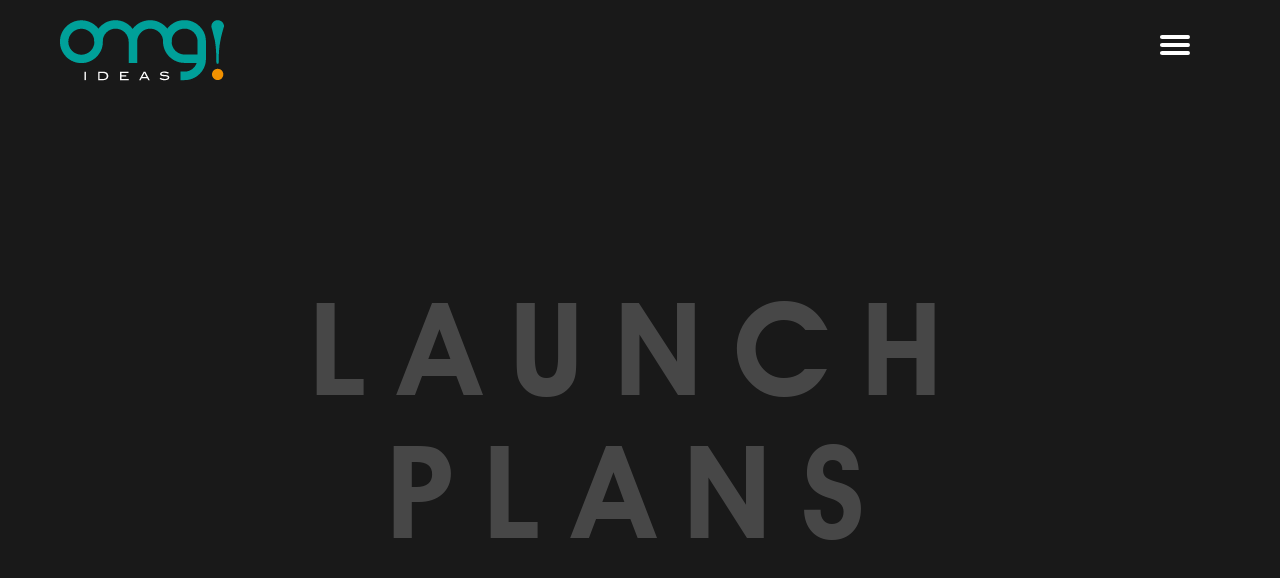

--- FILE ---
content_type: text/html; charset=UTF-8
request_url: https://omgideas.com/services/digital-research-consultancy/launch-plans/
body_size: 3898
content:
<!DOCTYPE html>
<!--[if lt IE 7]>      <html class="no-js lt-ie9 lt-ie8 lt-ie7" lang="en-US"> <![endif]-->
<!--[if IE 7]>         <html class="no-js lt-ie9 lt-ie8" lang="en-US"> <![endif]-->
<!--[if IE 8]>         <html class="no-js lt-ie9" lang="en-US"> <![endif]-->
<!--[if gt IE 8]><!--> <html class="no-js" lang="en-US"> <!--<![endif]-->
<head>
	<meta charset="UTF-8">
	<meta http-equiv="X-UA-Compatible" content="IE=edge,chrome=1">
	<meta name="viewport" content="width=device-width, initial-scale=1">
	<link rel="profile" href="http://gmpg.org/xfn/11">
	<link rel="pingback" href="https://omgideas.com/xmlrpc.php">
	<link rel="apple-touch-icon" href="apple-touch-icon.png">
	<script>(function(html){html.className = html.className.replace(/\bno-js\b/,'js')})(document.documentElement);</script>
<title>Launch Plans &#8211; OMG Ideas</title>
		<script type="text/javascript">
			window._wpemojiSettings = {"baseUrl":"https:\/\/s.w.org\/images\/core\/emoji\/72x72\/","ext":".png","source":{"concatemoji":"https:\/\/omgideas.com\/wp-includes\/js\/wp-emoji-release.min.js?ver=4.4.33"}};
			!function(e,n,t){var a;function i(e){var t=n.createElement("canvas"),a=t.getContext&&t.getContext("2d"),i=String.fromCharCode;return!(!a||!a.fillText)&&(a.textBaseline="top",a.font="600 32px Arial","flag"===e?(a.fillText(i(55356,56806,55356,56826),0,0),3e3<t.toDataURL().length):"diversity"===e?(a.fillText(i(55356,57221),0,0),t=a.getImageData(16,16,1,1).data,a.fillText(i(55356,57221,55356,57343),0,0),(t=a.getImageData(16,16,1,1).data)[0],t[1],t[2],t[3],!0):("simple"===e?a.fillText(i(55357,56835),0,0):a.fillText(i(55356,57135),0,0),0!==a.getImageData(16,16,1,1).data[0]))}function o(e){var t=n.createElement("script");t.src=e,t.type="text/javascript",n.getElementsByTagName("head")[0].appendChild(t)}t.supports={simple:i("simple"),flag:i("flag"),unicode8:i("unicode8"),diversity:i("diversity")},t.DOMReady=!1,t.readyCallback=function(){t.DOMReady=!0},t.supports.simple&&t.supports.flag&&t.supports.unicode8&&t.supports.diversity||(a=function(){t.readyCallback()},n.addEventListener?(n.addEventListener("DOMContentLoaded",a,!1),e.addEventListener("load",a,!1)):(e.attachEvent("onload",a),n.attachEvent("onreadystatechange",function(){"complete"===n.readyState&&t.readyCallback()})),(a=t.source||{}).concatemoji?o(a.concatemoji):a.wpemoji&&a.twemoji&&(o(a.twemoji),o(a.wpemoji)))}(window,document,window._wpemojiSettings);
		</script>
		<style type="text/css">
img.wp-smiley,
img.emoji {
	display: inline !important;
	border: none !important;
	box-shadow: none !important;
	height: 1em !important;
	width: 1em !important;
	margin: 0 .07em !important;
	vertical-align: -0.1em !important;
	background: none !important;
	padding: 0 !important;
}
</style>
<link rel='stylesheet' id='contact-form-7-css'  href='https://omgideas.com/wp-content/plugins/contact-form-7/includes/css/styles.css?ver=4.3.1' type='text/css' media='all' />
<link rel='stylesheet' id='omgideas-fonts-css'  href='//fonts.googleapis.com/css?family=Open+Sans%3A300%2C400%2C700&#038;subset=latin%2Clatin-ext' type='text/css' media='all' />
<link rel='stylesheet' id='bootstrap-css-css'  href='https://omgideas.com/wp-content/themes/omgideas/css/bootstrap.min.css?ver=4.4.33' type='text/css' media='all' />
<link rel='stylesheet' id='omgideas-style-css'  href='https://omgideas.com/wp-content/themes/omgideas/style.css?ver=4.4.33' type='text/css' media='all' />
<link rel='stylesheet' id='jetpack_css-css'  href='https://omgideas.com/wp-content/plugins/jetpack/css/jetpack.css?ver=3.9.10' type='text/css' media='all' />
<script type='text/javascript' src='https://omgideas.com/wp-includes/js/jquery/jquery.js?ver=1.11.3'></script>
<script type='text/javascript' src='https://omgideas.com/wp-includes/js/jquery/jquery-migrate.min.js?ver=1.2.1'></script>
<link rel='https://api.w.org/' href='https://omgideas.com/wp-json/' />
<link rel="EditURI" type="application/rsd+xml" title="RSD" href="https://omgideas.com/xmlrpc.php?rsd" />
<link rel="wlwmanifest" type="application/wlwmanifest+xml" href="https://omgideas.com/wp-includes/wlwmanifest.xml" /> 
<meta name="generator" content="WordPress 4.4.33" />
<link rel="canonical" href="https://omgideas.com/services/digital-research-consultancy/launch-plans/" />
<link rel='shortlink' href='https://wp.me/P7cnBU-51' />
<link rel="alternate" type="application/json+oembed" href="https://omgideas.com/wp-json/oembed/1.0/embed?url=https%3A%2F%2Fomgideas.com%2Fservices%2Fdigital-research-consultancy%2Flaunch-plans%2F" />
<link rel="alternate" type="text/xml+oembed" href="https://omgideas.com/wp-json/oembed/1.0/embed?url=https%3A%2F%2Fomgideas.com%2Fservices%2Fdigital-research-consultancy%2Flaunch-plans%2F&#038;format=xml" />

<link rel='dns-prefetch' href='//i0.wp.com'>
<link rel='dns-prefetch' href='//i1.wp.com'>
<link rel='dns-prefetch' href='//i2.wp.com'>
<style type='text/css'>img#wpstats{display:none}</style>
<!-- Jetpack Open Graph Tags -->
<meta property="og:type" content="article" />
<meta property="og:title" content="Launch Plans" />
<meta property="og:url" content="https://omgideas.com/services/digital-research-consultancy/launch-plans/" />
<meta property="og:description" content="Visit the post for more." />
<meta property="article:published_time" content="2016-02-20T18:41:37+00:00" />
<meta property="article:modified_time" content="2016-02-21T14:53:49+00:00" />
<meta property="og:site_name" content="OMG Ideas" />
<meta property="og:image" content="https://s0.wp.com/i/blank.jpg" />
<meta property="og:locale" content="en_US" />
<meta name="twitter:card" content="summary" />
<meta name="twitter:description" content="Visit the post for more." />
</head>
<body class="page page-id-311 page-child parent-pageid-39 page-template page-template-services-template page-template-services-template-php">
<!--[if lt IE 8]>
	<p class="browserupgrade">You are using an <strong>outdated</strong> browser. Please <a href="http://browsehappy.com/">upgrade your browser</a> to improve your experience.</p>
<![endif]-->
<div id="page" class="site">
	<header class="navbar navbar-default navbar-fixed-top" data-spy="affix" data-offset-top="200">
          <div class="container ">
                <div class="navbar-container row">
		  <div class="col-xs-6 col-sm-3">
			<a href="https://omgideas.com/" rel="home" class="navbar-brand">
				<img src="https://omgideas.com/wp-content/themes/omgideas/images/logo.svg" title="OMG Ideas" alt="OMG Ideas" />
			</a>
		  </div>
                  <div class="col-xs-6 col-sm-9 navbar-header">
			<button type="button" class="navbar-toggle collapsed mobile" data-toggle="collapse" data-target="#navbar" aria-expanded="false" aria-controls="navbar">
				<span class="sr-only">Toggle navigation</span>
				<span class="icon-bar top-bar"></span>
				<span class="icon-bar middle-bar"></span>
				<span class="icon-bar bottom-bar"></span>
			</button>
			<div id="navbar" class="navbar-collapse collapse">
				<ul id="menu-main-menu" class="nav navbar-nav navbar-right"><li id="menu-item-27" class="menu-item menu-item-type-post_type menu-item-object-page menu-item-27"><a href="https://omgideas.com/">Home</a></li>
<li id="menu-item-28" class="menu-item menu-item-type-post_type menu-item-object-page menu-item-28"><a href="https://omgideas.com/about/">Who We Are</a></li>
<li id="menu-item-32" class="menu-item menu-item-type-post_type menu-item-object-page current-page-ancestor menu-item-has-children menu-item-32"><a href="https://omgideas.com/services/">What we do</a>
<ul class="sub-menu">
	<li id="menu-item-44" class="menu-item menu-item-type-post_type menu-item-object-page current-page-ancestor menu-item-44"><a href="https://omgideas.com/services/digital-research-consultancy/">Research &#038; Consultancy</a></li>
	<li id="menu-item-46" class="menu-item menu-item-type-post_type menu-item-object-page menu-item-46"><a href="https://omgideas.com/services/digital-marketing/">Digital Marketing</a></li>
	<li id="menu-item-47" class="menu-item menu-item-type-post_type menu-item-object-page menu-item-47"><a href="https://omgideas.com/services/creative-design/">Creative Design</a></li>
	<li id="menu-item-43" class="menu-item menu-item-type-post_type menu-item-object-page menu-item-43"><a href="https://omgideas.com/services/production/">Production</a></li>
	<li id="menu-item-45" class="menu-item menu-item-type-post_type menu-item-object-page menu-item-45"><a href="https://omgideas.com/services/events/">Events</a></li>
	<li id="menu-item-764" class="menu-item menu-item-type-post_type menu-item-object-page menu-item-764"><a href="https://omgideas.com/services/digital-marketing-2/">INFLUENCER MARKETING</a></li>
</ul>
</li>
<li id="menu-item-31" class="menu-item menu-item-type-post_type menu-item-object-page menu-item-31"><a href="https://omgideas.com/portfolio/">Portfolio</a></li>
<li id="menu-item-29" class="menu-item menu-item-type-post_type menu-item-object-page menu-item-29"><a href="https://omgideas.com/contact-us/">Reach us</a></li>
</ul>			</div>
		  </div>
		  <div class="clearfix"></div>
                </div>
          </div>
	</header>
	<div id="content" class="site-content">
	<div id="primary" class="content-area">
		<div class="header-banner">
						<h1 class="entry-title"><span>Launch Plans</span></h1>		</div>
		<div class="container">
		<div class="col-xs-12 content-block">
		<div id="post-311" class="post-311 page type-page status-publish hentry">
</div><!-- #post-## -->		</div>
		</div>
                	</div><!-- .content-area -->
	</div><!-- .site-content -->
	<footer id="colophon" class="site-footer" role="contentinfo">
	    <div class="container">
		<div class="section-title">Got a question?</div>
		<div class="footer-contact-form">
		    <div role="form" class="wpcf7" id="wpcf7-f94-o1" lang="en-US" dir="ltr">
<div class="screen-reader-response"></div>
<form action="/services/digital-research-consultancy/launch-plans/#wpcf7-f94-o1" method="post" class="wpcf7-form" novalidate="novalidate">
<div style="display: none;">
<input type="hidden" name="_wpcf7" value="94" />
<input type="hidden" name="_wpcf7_version" value="4.3.1" />
<input type="hidden" name="_wpcf7_locale" value="en_US" />
<input type="hidden" name="_wpcf7_unit_tag" value="wpcf7-f94-o1" />
<input type="hidden" name="_wpnonce" value="687e40b768" />
</div>
<div class="col-xs-12 col-sm-6">
<div class="form-group">
<span class="wpcf7-form-control-wrap your-name"><input type="text" name="your-name" value="" size="40" class="wpcf7-form-control wpcf7-text wpcf7-validates-as-required form-control" aria-required="true" aria-invalid="false" placeholder="Full Name" /></span>
</div>
</div>
<div class="col-xs-12 col-sm-6">
<div class="form-group">
<span class="wpcf7-form-control-wrap your-subject"><input type="text" name="your-subject" value="" size="40" class="wpcf7-form-control wpcf7-text form-control" aria-invalid="false" placeholder="Subject" /></span>
</div>
</div>
<div class="clearfix"></div>
<div class="col-xs-12 col-sm-6">
<div class="form-group">
<span class="wpcf7-form-control-wrap phone"><input type="tel" name="phone" value="" size="40" class="wpcf7-form-control wpcf7-text wpcf7-tel wpcf7-validates-as-tel form-control" aria-invalid="false" placeholder="Phone" /></span>
</div>
</div>
<div class="col-xs-12 col-sm-6">
<div class="form-group">
<span class="wpcf7-form-control-wrap your-email"><input type="email" name="your-email" value="" size="40" class="wpcf7-form-control wpcf7-text wpcf7-email wpcf7-validates-as-required wpcf7-validates-as-email form-control" aria-required="true" aria-invalid="false" placeholder="Email" /></span>
</div>
</div>
<div class="clearfix"></div>
<div class="col-xs-12">
<div class="form-group">
<span class="wpcf7-form-control-wrap your-message"><textarea name="your-message" cols="40" rows="10" class="wpcf7-form-control wpcf7-textarea form-control" aria-invalid="false" placeholder="Message"></textarea></span>
</div>
</div>
<div class="clearfix"></div>
<div class="btn-wrapper text-center"><input type="submit" value="Send" class="wpcf7-form-control wpcf7-submit btn-contact" /></div>
<div class="clearfix"></div>
<div class="wpcf7-response-output wpcf7-display-none"></div></form></div>		</div>
		<div class="copyright-text">&copy; OMG Ideas 2026. All rights reserved.</div>
	    </div>
	</footer><!-- .site-footer -->
</div><!-- .site -->
	<div style="display:none">
	</div>
<script type='text/javascript' src='https://omgideas.com/wp-content/plugins/jetpack/modules/photon/photon.js?ver=20130122'></script>
<script type='text/javascript' src='https://omgideas.com/wp-content/plugins/contact-form-7/includes/js/jquery.form.min.js?ver=3.51.0-2014.06.20'></script>
<script type='text/javascript'>
/* <![CDATA[ */
var _wpcf7 = {"loaderUrl":"https:\/\/omgideas.com\/wp-content\/plugins\/contact-form-7\/images\/ajax-loader.gif","recaptchaEmpty":"Please verify that you are not a robot.","sending":"Sending ..."};
/* ]]> */
</script>
<script type='text/javascript' src='https://omgideas.com/wp-content/plugins/contact-form-7/includes/js/scripts.js?ver=4.3.1'></script>
<script type='text/javascript' src='https://s0.wp.com/wp-content/js/devicepx-jetpack.js?ver=202606'></script>
<script type='text/javascript' src='https://secure.gravatar.com/js/gprofiles.js?ver=2026Febaa'></script>
<script type='text/javascript'>
/* <![CDATA[ */
var WPGroHo = {"my_hash":""};
/* ]]> */
</script>
<script type='text/javascript' src='https://omgideas.com/wp-content/plugins/jetpack/modules/wpgroho.js?ver=4.4.33'></script>
<script type='text/javascript' src='https://omgideas.com/wp-content/themes/omgideas/js/vendor/modernizr-2.8.3-respond-1.4.2.min.js?ver=20150330'></script>
<script type='text/javascript' src='https://omgideas.com/wp-content/themes/omgideas/js/vendor/bootstrap.min.js?ver=20150330'></script>
<script type='text/javascript' src='https://omgideas.com/wp-content/themes/omgideas/js/skip-link-focus-fix.js?ver=20151010'></script>
<script type='text/javascript' src='https://omgideas.com/wp-content/themes/omgideas/js/functions.js?ver=20150330'></script>
<script type='text/javascript' src='https://omgideas.com/wp-content/themes/omgideas/js/vendor/ScrollMagic.min.js?ver=20151010'></script>
<script type='text/javascript' src='https://omgideas.com/wp-includes/js/wp-embed.min.js?ver=4.4.33'></script>
<script type='text/javascript' src='https://stats.wp.com/e-202606.js' async defer></script>
<script type='text/javascript'>
	_stq = window._stq || [];
	_stq.push([ 'view', {v:'ext',j:'1:3.9.10',blog:'106385050',post:'311',tz:'0',srv:'omgideas.com'} ]);
	_stq.push([ 'clickTrackerInit', '106385050', '311' ]);
</script>
</body>
<script>'undefined'=== typeof _trfq || (window._trfq = []);'undefined'=== typeof _trfd && (window._trfd=[]),_trfd.push({'tccl.baseHost':'secureserver.net'},{'ap':'cpsh-oh'},{'server':'sxb1plzcpnl489538'},{'dcenter':'sxb1'},{'cp_id':'1801888'},{'cp_cache':''},{'cp_cl':'8'}) // Monitoring performance to make your website faster. If you want to opt-out, please contact web hosting support.</script><script src='https://img1.wsimg.com/traffic-assets/js/tccl.min.js'></script></html>


--- FILE ---
content_type: text/css
request_url: https://omgideas.com/wp-content/themes/omgideas/style.css?ver=4.4.33
body_size: 7367
content:
/*
Theme Name: OMG Ideas
Theme URI: http://omgideas.com
Author: OMG Ideas
Author URI: http://www.omgideas.com/
Description: Website Redesign 2016.
Version: 1.0
License: GNU General Public License v2 or later
License URI: http://www.gnu.org/licenses/gpl-2.0.html
Tags: svg, animation, interactive
*/
* {
    margin: 0;
    padding: 0;
}


@font-face {
    font-family: 'avant_normal';
    src: url('fonts/avantgarde-bk-bt-normal-webfont.eot');
    src: url('fonts/avantgarde-bk-bt-normal-webfont.eot?#iefix') format('embedded-opentype'),
         url('fonts/avantgarde-bk-bt-normal-webfont.woff2') format('woff2'),
         url('fonts/avantgarde-bk-bt-normal-webfont.woff') format('woff'),
         url('fonts/avantgarde-bk-bt-normal-webfont.ttf') format('truetype'),
         url('fonts/avantgarde-bk-bt-normal-webfont.svg#avantgarde_bk_btbook') format('svg');
    font-weight: normal;
    font-style: normal;

}




@font-face {
    font-family: 'avant_bold';
    src: url('fonts/avantgarde-bk-bt-bold-webfont.eot');
    src: url('fonts/avantgarde-bk-bt-bold-webfont.eot?#iefix') format('embedded-opentype'),
         url('fonts/avantgarde-bk-bt-bold-webfont.woff2') format('woff2'),
         url('fonts/avantgarde-bk-bt-bold-webfont.woff') format('woff'),
         url('fonts/avantgarde-bk-bt-bold-webfont.ttf') format('truetype'),
         url('fonts/avantgarde-bk-bt-bold-webfont.svg#avantgarde_bk_btdemi') format('svg');
    font-weight: normal;
    font-style: normal;

}


html {
    height: 100%;
}
body {
    margin: 0px;
    font-family: "avant_normal", sans-serif;
    color: #3c414c;
    -webkit-font-smoothing: antialiased;
    -moz-font-smoothing: antialiased;
    -ms-font-smoothing: antialiased;
    font-weight: normal;
    background-color: #FFF;
    overflow-x: hidden;
    height: 100%;
}
h1, h2, h3, h4, h5, h6 {
    font-weight: normal;
    font-weight: 300;
}
a {
    color: #363636;
    text-decoration: none;
    cursor: pointer;
    outline: 0;
}
a:hover {
    text-decoration: none;
}
p {
    font-weight: 300;
    color: #3c414c;
}
p a {
    text-decoration: underline;
}
ul {
    padding-left: 0px;
}
ul li {
    line-height: 26px;
}
a:hover {
    color: #000;
}
hr{margin-top: 20px; margin-bottom: 20px; border: 0; border-top: 1px solid #eee;}
img {
    border: none 0px;
    max-width: 100%;
}
input:focus,textarea:focus {
  outline-color: transparent;
  outline-style: none;
}
select:focus{outline: none;}
.logo, .logo-middle {
    width: 200px;
    display: block;
    transition: all .6s ease;
    -moz-transition: all .6s ease;
    -webkit-transition: all .6s ease;
    -ms-transition: all .6s ease;
}



.web{display: block;}
.mobile{display: none;}
.margin_bottom_60{ margin-bottom: 60px;}
.margin_bottom_30{ margin-bottom: 30px;}



.navbar-right { margin-top: 5px; transition: all .6s ease; -moz-transition: all .6s ease; -webkit-transition: all .6s ease; -ms-transition: all .6s ease; }
.admin-user .affix-top { top: 53px; }

.navbar-default {border: none; z-index: 101; background: transparent; border-radius: 0; -webkit-border-radius: 0; -moz-border-radius: 0; -ms-border-radius: 0; margin-bottom: 0; padding-top: 10px; transition: all .3s ease; -webkit-transition: all .3s ease; -moz-transition: all .3s ease; }
.homeHeader {background: none !important;}
.navbar-default.affix { width: 100%; background: rgba(0,0,0,.6); padding-top: 0;}
.navbar-default .navbar-nav>li>a {color: #fff; font-size: 16px; font-weight: 400;}
.navbar-default .navbar-nav>li>ul {display: none;}
#nav-toggle { cursor: pointer; padding: 10px 35px 16px 0px; position: absolute; right: 15px; top: 5px; display: none; }
#nav-toggle span, #nav-toggle span:before, #nav-toggle span:after { cursor: pointer; border-radius: 1px; -ms-border-radius: 1px; -moz-border-radius: 1px; -webkit-border-radius: 1px; height: 5px; width: 35px; background: #1f487c; position: absolute; display: block; content: ''; }
#nav-toggle span:before { top: -10px; }
#nav-toggle span:after { bottom: -10px; }
#nav-toggle span, #nav-toggle span:before, #nav-toggle span:after { transition: all .3s ease; -webkit-transition: all .3s ease; -moz-transition: all .3s ease; -ms-transition: all .3s ease; }
#nav-toggle.active span { background-color: transparent; }
#nav-toggle.active span:before, #nav-toggle.active span:after { top: 0; }
#nav-toggle.active span:before { transform: rotate(45deg); -webkit-transform: rotate(45deg); -moz-transform: rotate(45deg); -ms-transform: rotate(45deg); }
#nav-toggle.active span:after { transform: rotate(-45deg); -webkit-transform: rotate(-45deg); -moz-transform: rotate(-45deg); -ms-transform: rotate(-45deg);  }

.navbar-default .navbar-toggle {border: none; padding: 25px 20px 0 0; margin: 0; display: block; z-index: 1;}
.navbar-default .navbar-toggle .icon-bar, .navbar-default .navbar-toggle:hover .icon-bar, .navbar-default .navbar-toggle:focus .icon-bar {width: 30px; height: 4px; border-radius: 2px; -webkit-border-radius: 2px; -moz-border-radius: 2px; -ms-border-radius: 2px; background-color: #fff; transition: all 0.2s;}
.navbar-default .navbar-toggle:hover, .navbar-default .navbar-toggle:focus {background: none;}
.page-id-6 .navbar-default .navbar-toggle .icon-bar {background: #00A099;}
.navbar-toggle .top-bar { transform: rotate(45deg); -webkit-transform: rotate(45deg); -moz-transform: rotate(45deg); -ms-transform: rotate(45deg); transform-origin: 10% 10%; -moz-transform-origin: 10% 10%; -ms-transform-origin: 10% 10%; -webkit-transform-origin: 10% 10%; }
.navbar-toggle .middle-bar { opacity: 0; }
.navbar-toggle .bottom-bar { transform: rotate(-45deg); -moz-transform: rotate(-45deg); -webkit-transform: rotate(-45deg); -ms-transform: rotate(-45deg); transform-origin: 10% 90%; -webkit-transform-origin: 10% 90%; -ms-transform-origin: 10% 90%; -webkit-transform-origin: 10% 90%; -moz-transform-origin: 10% 90%; }
.navbar-toggle.collapsed .top-bar, .navbar-toggle.collapsed .bottom-bar { transform: rotate(0); -webkit-transform: rotate(0); -moz-transform: rotate(0); -ms-transform: rotate(0); }
.navbar-toggle.collapsed .middle-bar { opacity: 1; }


.navbar-default .navbar-collapse {border-top: none; position: fixed; top: 0; right: -30%; display: block; width: 30%; height: 100% !important; min-height: calc(100vh); /*max-height: 100%;*/ margin: 0; background-color: rgba(233,51,124,.9); transition: right 0.35s ease; -webkit-transition: right 0.35s ease; -moz-transition: right 0.35s ease; -ms-transition: right 0.35s ease; padding: 0;}
.navbar-default .navbar-collapse .navbar-right {margin-top: 15px;}
.navbar-default .navbar-collapse .navbar-right li {text-align: center;}
.navbar-default .navbar-nav>li>a:focus, .navbar-default .navbar-nav>li.current_page_item>a {background: #fff; color: #333; font-family: 'avant_bold';}
.navbar-default .navbar-nav>li>a:hover {opacity: 0.6; background: #fff; color: #333;}
.navbar-nav { float: none !important; margin: 0; height: calc(100vh); padding-top: 80px; }
.navbar-nav .open .dropdown-menu { position: static; float: none; background-color: transparent; border: 0; box-shadow: none; }
.navbar-nav>li { float: none; }
.navbar-collapse.collapsing { transition: right 0.35s ease; -ms-transition: right 0.35s ease; -moz-transition: right 0.35s ease; -webkit-transition: right 0.35s ease; }
.navbar-collapse.in { right: 0; }

.navbar-brand { display: block; height: 90px; padding: 0; }
.navbar-brand img {height: 80px; padding: 5px 0;  -webkit-transition: all .4s ease-in; -moz-transition: all .4s ease-in; -ms-transition: all .4s ease-in; -o-transition: all .4s ease-in; transition: all .4s ease-in; }
/*body header.affix {background: rgba(34,34,34,0.6);}*/
.home header.affix {background: none;}
header.affix .navbar-brand {height: 70px;}
header.affix .navbar-brand img {height: 70px;}
header.affix.navbar-default .navbar-collapse .navbar-right {margin-top: 7px;}

/* Home Page */
body.home {color: #fff; background: #333; font-size: 16px; font-weight: 300;}
#exclamation, #exclamation2, #exclamation3 {width: 12px; height: 50px; z-index: 1111; position: absolute; background: url(images/exclamation.svg) no-repeat 100%; }
#exclamation2 {opacity: .3;}
#exclamation3 {opacity: .1;}
body.hide-overflow {overflow: hidden;}
body.home.loaded {overflow-y: auto;}
.panning-bg {width: 100%; height: 100%; position: fixed; top: 0; left: 0; overflow: hidden; z-index: 1; background: url(images/bg-texture.jpg) repeat-x center; background-size: auto 100%;}
.panning-bg .img-container {position: relative; height: 100%; width: auto; left: 0; -webkit-transition: left 1s ease-out; -moz-transition: left 1s ease-out; -ms-transition: left 1s ease-out; transition: left 1s ease-out;}
.panning-bg .img-container img {height: 100%; opacity: 0.5; max-width: none;}
.panning-bg .img-container::before {width: 100%; height: 100%; position: absolute; background: #0d3d4a; content: ""; opacity: .8;
    -webkit-transition: background-color 1s ease-in;
    -moz-transition: background-color 1s ease-in;
    -o-transition: background-color 1s ease-in;
    transition: background-color 1s ease-in;}
body.blue-bg .panning-bg .img-container::before{background: #00A099;}
body.orange-bg .panning-bg .img-container::before{background: #F29100; }
body.magenta .panning-bg .img-container::before{background: #e62273;}
.panning-bg-trigger {position: absolute; width: 100%; height: 1px; top: calc(100vh);}
.home .logo {overflow: hidden; position: absolute; top: 200px; left: 450px; width: 260px; }
.home .logo svg#logo {opacity: 0; max-width: 100%;}
.home.loaded .logo {top: 0; left: 15px; width: 170px;}
.logo svg path { -webkit-transition: fill .2s ease-in; -moz-transition: fill .2s ease-in; -ms-transition: fill .2s ease-in; transition: fill .2s ease-in; }
body.blue-bg .logo svg path#omg, body.blue-bg .logo svg path#ex, body.orange-bg .logo svg path#omg, body.orange-bg .logo svg path#ex, body.magenta .logo svg path#omg, body.magenta .logo svg path#ex  {fill: #fff !important;}
body.orange-bg .logo svg path#cir {fill: #fff !important;}

.story_container {position: absolute; top: calc(100vh - 100px); height: 3350px; width: 100%; z-index: 2;}
.storyboard {width: 1200px; height: 3350px; position: absolute; left: calc(50% - 600px); top: 0px; opacity: 0;}
.story-started .storyboard {opacity: 1;}
.storyboard svg path {stroke: #fff; -webkit-transition: stroke 1s ease-in; -moz-transition: stroke 1s ease-in; -ms-transition: stroke 1s ease-in; transition: stroke 1s ease-in;}
body.orange-bg .storyboard svg path {stroke: #E9337C;}
.storyboard svg path#p2-arrow, .storyboard svg path#p3-arrow, .storyboard svg path#p4-arrow, .storyboard svg path#p5-arrow, .storyboard svg path#p6-arrow, .storyboard svg path#p7-arrow {stroke: #fff !important;}
body.magenta .storyboard svg path {stroke: #00A099;}
.content-container {position: relative; width: 100%; max-width: 100%; height: 3050px; z-index: 3;}
.content-container .content-body {width: 1200px; position: absolute; left: calc(50% - 600px); top: 0px;}
.section {width: 1200px; margin: 0 auto; height: calc(100vh); overflow: hidden;}
.section.intro {position: relative; z-index: 3;}
.section.intro .caption {font-weight: 700; font-size: 60px; line-height: 72px; margin-left: 25%; text-transform: uppercase; opacity: 0; -webkit-transition: all 100ms ease-in; -moz-transition: all 100ms ease-in; -ms-transition: all 100ms ease-in; transition: all 100ms ease-in; position: absolute; top: 30%;}
.loaded .section .caption {opacity: 1;}
.section.who-we-are {padding-top: 225px; height: 700px;}
.section.who-we-are h3 {font-weight: 600; line-height: 32px; text-transform: uppercase; font-size: 21px;}
.section.who-we-are .column-left {float: left; width: 40%;}
.section.who-we-are .column-right {float: left; width: 55%; text-align: justify;}
.who-we-are-img { text-align: right;}
.section-title {font-size: 30px; padding-bottom: 14px; text-align: center; margin-bottom: 40px;font-weight: 700; text-transform: uppercase; position: relative; font-family: 'avant_bold';}
.section-title::after { content: ""; height: 4px; width: 50px; background: #F29100; position: absolute; bottom: 0px; left: 48%; }
.section.services {position: relative; height: 1620px; padding-top: 10px;}
.section.services .service-item {position: absolute; width: 300px; text-align: center; -webkit-transition: transform 1s ease-out; -moz-transition: transform 1s ease-out; -ms-transition: transform 1s ease-out; transition: transform 1s ease-out;}
.section.services .service-item h2 { font-weight: 600; font-size: 22px;}
.section.services .service-item.marketing-consult {top: 160px; right: 210px; text-align: left;}
.section.services .service-item.marketing-consult span {top: -120px; text-align: left; position: absolute; left: 45px; background: url(images/home-icons/research-consultancy.png) no-repeat center; height: 100px; width: 100px; animation: rotate-icon 5s infinite;}
.section.services .service-item.events {top: 410px; left: 425px; width: 450px; text-align: justify;}
.section.services .service-item.events span {top: -120px; text-align: left; position: absolute; left: -115px; background: url(images/home-icons/events.png) no-repeat center; height: 100px; width: 100px; transform: rotatez(-35deg); -moz-transform: rotatez(-35deg); -ms-transform: rotatez(-35deg); -webkit-transform: rotatez(-35deg); animation: rotate-icon 5s infinite; -webkit-animation: rotate-icon 5s infinite; -moz-animation: rotate-icon 5s infinite; -ms-animation: rotate-icon 5s infinite;}
.section.services .service-item.creative-design {top: 600px; left: 90px; text-align: right;}
.section.services .service-item.creative-design span {top: 130px; text-align: left; position: absolute; left: 335px; background: url(images/home-icons/creative-design.png) no-repeat center; height: 100px; width: 100px; transform: rotatez(50deg); -moz-transform: rotatez(50deg); -webkit-transform: rotatez(50deg); -ms-transform: rotatez(50deg); animation: rotate-icon 5s infinite; -moz-animation: rotate-icon 5s infinite; -webkit-animation: rotate-icon 5s infinite; -ms-animation: rotate-icon 5s infinite;}
.section.services .service-item.digital-marketing {top: 870px; right: 125px; text-align: left;}
.section.services .service-item.digital-marketing span {top: 25px; text-align: left; position: absolute; left: -180px; background: url(images/home-icons/digital-marketing.png) no-repeat center; height: 100px; width: 100px; animation: rotate-icon 5s infinite; -webkit-animation: rotate-icon 5s infinite; -moz-animation: rotate-icon 5s infinite; -ms-animation: rotate-icon 5s infinite;}
.section.services .service-item.production {top: 1120px; left: 250px; text-align: right; width: 265px;}
.section.services .service-item.production span {top: 10px; text-align: left; position: absolute; left: 325px; background: url(images/home-icons/production.png) no-repeat center; height: 100px; width: 100px; transform: rotatez(-15deg); -webkit-transform: rotatez(-15deg); -moz-transform: rotatez(-15deg); -ms-transform: rotatez(-15deg); animation: rotate-icon 5s infinite; -ms-animation: rotate-icon 5s infinite; -moz-animation: rotate-icon 5s infinite; -webkit-animation: rotate-icon 5s infinite;}
.section.services .service-item.pr {top: 1435px; left: 545px; text-align: left; width: 450px;}
.section.services .service-item.pr span {top: -120px; text-align: left; position: absolute; left: -85px; background: url(images/home-icons/pr.png) no-repeat center; height: 100px; width: 100px; transform: rotatez(-35deg); -webkit-transform: rotatez(-35deg); -moz-transform: rotatez(-35deg); -ms-transform: rotatez(-35deg); animation: rotate-icon 5s infinite; -moz-animation: rotate-icon 5s infinite; -webkit-animation: rotate-icon 5s infinite; -ms-animation: rotate-icon 5s infinite;}
@-webkit-keyframes rotate-icon {
  0%   { transform: rotate(0deg); }
  20%   { transform: rotate(240deg); }
  40%   { transform: rotate(0deg); }
  70%   { transform: rotate(120deg); }
  100% { transform: rotate(0deg); }
}
@-ms-keyframes rotate-icon {
  0%   { transform: rotate(0deg); }
  20%   { transform: rotate(240deg); }
  40%   { transform: rotate(0deg); }
  70%   { transform: rotate(120deg); }
  100% { transform: rotate(0deg); }
}
@-moz-keyframes rotate-icon {
  0%   { transform: rotate(0deg); }
  20%   { transform: rotate(240deg); }
  40%   { transform: rotate(0deg); }
  70%   { transform: rotate(120deg); }
  100% { transform: rotate(0deg); }
}
.section.services .section-title {margin-left: 28%; display: inline-block;}
.section.services .section-title::after { content: ""; height: 0; width: 0;}
.section.featured-work {height: 660px;}
.section.footer {z-index: 2; position: relative; height: 500px;}
/* Featured Work */
.carousel .carousel-inner .item a {width: 100%; display: block;}
.carousel .carousel-inner .item a img {width: 100%;}
.carousel .carousel-inner .item .col-md-3 {padding: 0 4px;}
.carousel .carousel-inner .item .col-xs-12 { padding: 9px 5px;}
.carousel-control {width: 30px;}
.carousel-control.left {left: -40px; background: none;}
.carousel-control.right {right: -40px; background: none;}
.home p {color: #fff; line-height: 26px;}
/* End of Home Page */

.header-banner {position: relative; text-align: center; background-color: #191919; background-size: cover; background-repeat: no-repeat; min-height: 240px; height: 100%; height: calc(100vh); z-index: 0;}
.header-banner h1 {position: absolute; top: 50%; width: 100%; margin-top: -70px; font-size: 130px; text-transform: uppercase; font-family: 'avant_bold'; color: #fff; letter-spacing: 30px; }
.header-banner h1 span {display: inline-block; position: relative; color: #fff; padding: 0 22px; font-weight: 700; text-transform: uppercase;}
.header-banner h3 {position: absolute; top: 22%; width: 100%; margin-top: -35px; font-size: 21px; text-transform: uppercase; font-family: 'avant_bold'; color: #fff; letter-spacing: 1px; }
.header-banner span {position: absolute; height: calc(100vh); min-height: 240px; height: 100%; z-index: 10; left: 0; right: 0; top: 0; bottom: 0; opacity: 0.2;}

.section-block.parallax-layer {overflow: hidden; width: 100%; height: 550px; padding: 0;}
.parallax-layer > .parallax-banner { height: 150%; position: relative; top: -75%; }

/* Pages */
.content-area .exclamation {background: url(images/exclamation.svg) no-repeat center top; background-size: contain; height: 370px; }
.content-area .content-block {padding: 20px 50px; position: relative;}
.content-area .content-block::before,
.content-area .content-block::after{
    content: '';
    position: absolute;
    width: 60px;
    height: 100%;
    opacity: 1;
    border: 5px solid #00A099;
}
.content-area .content-block::before {
    top: 0;
    left: 0;
    border-width: 3px 0 3px 3px;
}
.content-area .content-block::after {
    right: 0;
    bottom: 0;
    border-width: 3px 3px 3px 0;
}
.content-area .content-block h2 {font-weight: 400; font-size: 28px; line-height: 36px;}
.content-area .content-block h4 {font-weight: 400; line-height: 32px; color: #666;}
.content-area .content-block p {font-size: 16px; line-height: 26px;}

/* About Page Team Section */
.team-section .team {text-align: center; position: relative; margin-bottom: 50px;}
.team-section .team img {height: auto;}
.team-section h2 {color: #00a099; text-align: center; margin-bottom: 70px; font-family: 'avant_bold'; text-transform: uppercase; font-size: 36px; letter-spacing: 1px; position: relative;}
.team-section h2::after { content: ""; position: absolute; width: 52px; height: 4px; background: #f29100; bottom: -15px; left: 49%; margin-left: -14px;}
.team-section .team p {text-align: justify; width: 100%; height: 150px; z-index: 15; position:absolute; top:0; left:0; right:0; bottom:0; margin:auto; -webkit-transition: all .5s ease-in; -moz-transition: all .5s ease-in; -ms-transition: all .5s ease-in; transition: all .5s ease-in; transform: scale(0); -webkit-transform: scale(0); -moz-transform: scale(0); -ms-transform: scale(0);}
.team-section .team span {width: 100%; height: 100%; z-index: 10; background-color: #fff; position:absolute; top:0; left:0; right:0; bottom:0; margin:auto; -webkit-transition: all .5s ease-in; -moz-transition: all .5s ease-in; -ms-transition: all .5s ease-in; transition: all .5s ease-in; transform: scale(0); -ms-transform: scale(0); -webkit-transform: scale(0); -moz-transform: scale(0);}
.team-section .team:hover p {transform: scale(1); -moz-transform: scale(1); -webkit-transform: scale(1); -ms-transform: scale(1);}
.team-section .team:hover span {transform: scale(1); -moz-transform: scale(1); -webkit-transform: scale(1); -ms-transform: scale(1);}
.section-block { padding: 80px 0px 100px; position: relative;}
.section-block::before {content: ""; position: absolute; width: 2px; height: 35px; background: #f29100; top: 0; left: 50%; z-index: 10;}
.section-block::after {content: ""; position: absolute; width: 2px; height: 35px; background: #f29100; bottom: 0; left: 50%; z-index: 10;}
.lightGreen-BgColor{background-color: #48b8b4; color: #ffffff;}
.lightGreen-BgColor h2 { font-family: 'avant_bold'; color: #ffffff; font-size: 21px; text-transform: uppercase;  letter-spacing: 1px; margin-bottom: 25px; margin-top: 10px;}
.lightGreen-BgColor h3 { font-family: 'avant_bold'; color: #ffffff; font-size: 24px; text-transform: uppercase;  letter-spacing: 1px; margin-bottom: 40px; text-align: center;}
.lightGreen-BgColor h4 { font-family: 'avant_normal'; color: #ffffff; font-size: 18px; font-style: italic; line-height: 24px; letter-spacing: 1px; margin-bottom: 25px; }
.lightGreen-BgColor p { color: #ffffff; font-family: 'avant_normal'; font-size: 14px; line-height: 21px; letter-spacing: 1px; }
.about-banner::after {content: ""; position: absolute; width: 2px; height: 35px; background: #f29100; bottom: 0; left: 50%; z-index: 10;}
.team-info{width: 100%; height: auto; margin: 100px 0px 0px;}
.team-info h2{font-family: 'avant_bold'; color:#333; text-transform: uppercase; font-size: 24px; letter-spacing: 8px; text-align: right; margin-top: 0px;}
.team-info p{ color:#333; font-size: 16px; letter-spacing: 1px; text-align: left; line-height: 24px;}
.parallax-banner {position: relative; background: #191919; background-size: cover; background-repeat: no-repeat; min-height: 350px; height: 100%;}
.parallax-banner.aboutBanner1 { background: #191919 url(images/parallax-banner/about-parallax-1.jpg) center;}
.parallax-banner.aboutBanner2 { background: #191919 url(images/parallax-banner/about-parallax-2.jpg) center;}
.parallax-layer .quoteWrap {position: absolute; top: 0; right: 0; padding: 0; letter-spacing: 3px; text-transform: uppercase; font-size: 34px; color: #fff; line-height:50px; font-family: 'avant_bold'; display: table; width: 100%; height: 100%; text-align: right;}
.parallax-layer .quoteWrap .author {font-size: 20px; color: #fff;}
.parallax-layer .quoteWrap .quote {display: table-cell;vertical-align: middle;}
.typography h1, .section.services .section-title{ font-family: 'avant_bold'; color: #00a099; text-transform: uppercase; text-align: right; line-height: 77px; font-size: 105px; letter-spacing: -5px;}
.smallHeading h3 { font-family: 'avant_bold'; color: #e62273; font-size: 24px; text-transform: uppercase;  letter-spacing: 1px; margin-bottom: 40px; text-align: center;}
.smallHeading h4 { font-family: 'avant_bold'; color: #333; font-size: 18px; font-style: italic; line-height: 24px; letter-spacing: 1px; margin-bottom: 25px; }
.smallHeading p { color: #333; font-family: 'avant_normal'; font-size: 14px; line-height: 21px; letter-spacing: 1px; }
.client-bg{width: 100%; height: auto; border: solid 1px #ccc; padding: 30px; margin-top: 70px; margin-bottom: 10px;}
.client-bg ul {width: 100%; height: auto; display: block; text-align: center;}
.client-bg ul li {width: 160px; margin: 30px 25px; height: auto; display: inline-block;}
.client-bg ul li img {max-width: 100%; margin: auto; max-height: 110px;}
.whiteColor{color: #fff !important;}
.work-process-bg{width: 100%; height: auto; margin-top: 65px;}
.work-process-bg ul {width: 100%; display: table; text-align: center;}
.work-process-bg ul li {display: table-cell; vertical-align: middle;}
.work-process-bg ul li div {
    width: 150px;
    display: table-cell;
    vertical-align: middle;
    transition: all .5s ease-in;
    -webkit-transition: all .5s ease-in;
    -moz-transition: all .5s ease-in;
    -ms-transition: all .5s ease-in;
    border-radius: 50%;
    -webkit-border-radius: 50%;
    -moz-border-radius: 50%;
    -ms-border-radius: 50%;
    background-color: #ddd;
    height: 150px;
    box-shadow: 0px 0px 0px 10px #ddd;
    border: dashed 1px #fff;
    color: #fff;
    font-size: 21px;
    text-transform: uppercase;
    font-weight: bold;
    position: relative;
    }
.work-process-bg ul li div.orange-cir {background-color: #F29100; box-shadow: 0px 0px 0px 10px #F29100;}
.work-process-bg ul li div.blue-cir {background-color: #00A099; box-shadow: 0px 0px 0px 10px #00A099;}
.work-process-bg ul li div.magenta-cir {background-color: #E9337C; box-shadow: 0px 0px 0px 10px #E9337C;}
.work-process-bg ul li div img {max-height: 110px; margin: auto auto; position: absolute; top: 0; left: 0; bottom: 0; right: 0; opacity: 0.2;}
.work-process-bg ul li div h2 {color: #fff; font-size: 18px; text-transform: uppercase; font-weight: bold; letter-spacing: 1px; line-height: 24px;}
.work-process-bg ul li:first-child div h2 {color: #333;}
.work-process-bg ul li div:hover { transform: scale(1.5) rotate(360deg); -ms-transform: scale(1.5) rotate(360deg); -moz-transform: scale(1.5) rotate(360deg); -webkit-transform: scale(1.5) rotate(360deg); box-shadow: 0px 0px 0px 10px #ddd, 0px 0px 25px 6px #333; z-index: 10;}
.work-process-bg ul li div span { width: 100%; display: none; color: #fff; font-size: 12px; text-transform: capitalize; letter-spacing: 1px; padding: 10px;}
.work-process-bg ul li:first-child div span {color: #333;}
.work-process-bg ul li:hover span { display: block;}
.work-process-bg ul li:hover h2 {display: none;}
#map_area::before {content: ""; position: absolute; width: 2px; height: 35px; background: #f29100; top: 0; left: 50%; z-index: 10;}
#map_area::after {content: ""; position: absolute; width: 2px; height: 35px; background: #f29100; bottom: 0; left: 50%; z-index: 10;}
/* Contact Page */

.contact-text{color: #fff; font-size: 16px; letter-spacing: 1px;}
.contact-text span {color: #e62273; font-size: 16px; letter-spacing: 1px;}

/* Contact Page */

/* Services Page */
.services-section h2 {color: #F29100; text-align: center; margin-bottom: 40px; margin-top: 60px; font-weight: 600; text-transform: uppercase;}
.services-section {}
.services-section .service {text-align: center; height: 500px; min-height: 100vh; position: relative; background-size: cover; background-repeat: no-repeat; overflow: hidden;}
.services-section .service .section-content {width: 100%; position: relative;}
.services-section .service .section-content h1 {color: #fff; font-size: 40px; text-transform: uppercase; letter-spacing: 2px; font-family: 'avant_bold'; position: relative; display: inline-block; padding-bottom: 30px;text-shadow: #111 0px 2px 5px;}
.services-section .service .section-content h3 {color: #fff; font-size: 36px; text-transform: uppercase; font-weight: 700; position: relative; display: inline-block; padding-bottom: 10px;}
.services-section .service .section-content p {color: #fff; width: 90%; font-size: 26px; line-height: 36px; text-align: center; margin: 0 auto; max-width: 760px; letter-spacing: 1px;text-shadow: #111 0px 2px 5px;}
.services-section .service .section-content h1:after{content: ""; height: 4px; width: 50px; background: #F29100; display: block; margin: 7px auto 0;}
.services-section .service .section-content .service-content {width: 724px; background: rgba(0,0,0,0.4); padding: 20px; max-width: 100%;}
.services-section .service .section-content .service-content p { color: #fff; width: 100%; font-size: 16px; line-height: 28px; text-align: left; margin: 0; font-family: 'avant_normal'; letter-spacing: 1px; }
.services-section .service .section-content .service-content h3 {color: #fff; font-size: 36px; text-transform: uppercase; position: relative; display: block; padding-bottom: 0; text-align: left; letter-spacing: 1px; font-weight: 100; margin-top: 6px;}
.services-section .service .section-content h3:before {content: ""; height: 4px; width: 50px; background: #F29100; display: block; margin: 0px; margin-bottom: 20px;}
.control-nav {position: fixed; top: 38%; right: 15px;}
.control-nav ul {list-style: none;}
div#fp-nav ul li {width: 12px; height: 12px;}
div#fp-nav ul li a, div #fp-nav ul li:hover a span {margin: 0;}
div#fp-nav ul li a span {width: 12px; height: 12px; display: block; background: #fff; border-radius: 10px; margin: 0; border: 0px solid #F29100; -webkit-transition: all .3s ease-in; -moz-transition: all .3s ease-in; -ms-transition: all .3s ease-in; transition: all .3s ease-in; left: 0; top: 0;}
div#fp-nav ul li a:hover span, div#fp-nav ul li a.active span {border-width: 2px; background: transparent; margin: 0;}
div#fp-nav ul li:hover a span {margin: 0; width: 12px; height: 12px;}
div#fp-nav ul li a.active span, div#fp-nav ul li:hover a.active span {margin: 0;}
div#fp-nav ul li .fp-tooltip {background: transparent; color: #fff; font-weight: 700; font-size: 14px; padding-right: 30px; text-transform: uppercase; top: -6px; max-width: 230px;}
div#fp-nav ul li .fp-tooltip:after {border: none; background: #fff; width: 20px; height: 3px; right: 0px; position: absolute; top: 11px; content: "";}
div#fp-nav ul li:last-child a span {background: #00A099;}
div.fp-slidesNav.bottom {display: block; width: 100%; left: 0; bottom: 0; height: 70px; background: rgba(0,0,0,0.4);}
div.fp-slidesNav ul li {width: auto; padding: 0; margin: 0 2px; line-height: 70px; color: #fff; padding: 2px 10px 0px 10px; font-size: 16px; letter-spacing: 1px;}
div.fp-slidesNav ul li a {height: 70px; color: #fff; padding: 2px 10px 0px 10px; font-size: 15px; letter-spacing: 1px;}
div.fp-slidesNav ul li a:hover  {background: #00A099;}
.sub-services{width: 100%; height: 150px; position: absolute; display: block; bottom: 10px;}
.sub-services ul {width: auto; height: auto; text-align: center; display: inline-block;}
.sub-services ul li {width: 150px; height: 150px;  display: block; float: left; background: rgba(0,0,0,0.4); color: #fff; padding:10px; font-size: 15px; letter-spacing: 1px; position: relative;     margin: 0px 5px; transition: all .5s ease-in;}
.sub-services ul li span {width: 100%; height: auto; display: none; color: #fff; font-size: 15px; letter-spacing: 1.3px; text-align: center; position: absolute; left: 0; right: 0; top: 50%; bottom: 0; margin-top: -20px; padding: 0px 20px; font-family: 'avant_bold';}
.sub-services ul li:hover {transform:rotateY(180deg);}
.sub-services ul li:hover span {display: block; transform: rotateY(180deg); -moz-transform: rotateY(180deg); -ms-transform: rotateY(180deg); -webkit-transform: rotateY(180deg);}
.sub-services ul li img { max-width: 100px; display: block; margin: auto !important; position: absolute; top: 0; bottom: 0; left: 0; right: 0;}
.sub-services ul li:hover img {display: none;}


/* Portfolio Page */
.portfolio-list {width: 100%; margin: 0 auto; overflow: hidden; padding: 15px 15px 40px; max-width: 1260px;}

.portfolio_thumb_all{}
.portfolio_thumb_all img { transform: scale(1.5); -webkit-transform: scale(1.5); -moz-transform: scale(1.5); -ms-transform: scale(1.5); height: auto; width: 100%; -webkit-transition: all .3s ease-in-out; -moz-transition: all .3s ease-in-out; -ms-transition: all .3s ease-in-out; transition: all .3s ease-in-out; filter: blur(5px); -ms-filter: blur(5px); -moz-filter: blur(5px); -webkit-filter: blur(5px);}
.portfolio_thumb_all:hover img { transform: scale(1); -webkit-transform: scale(1); -moz-transform: scale(1); -ms-transform: scale(1); filter: blur(0px); -ms-filter: blur(0px); -moz-filter: blur(0px); -webkit-filter: blur(0px);}

.portfolio_thumb_all span {display: block; width: 100%; height: 100%; top: 0; bottom: 0; left: 0; right: 0; position: absolute;}
.portfolio_thumb_all span img { position: absolute; top: 0; bottom: 0; left: 0; right: 0; margin: auto; width: 100%; max-width: 120px; height: auto; transform: scale(1); -moz-transform: scale(1); -ms-transform: scale(1); -webkit-transform: scale(1); -moz-transform: scale(1); filter: blur(0px); -ms-filter: blur(0px); -moz-filter: blur(0px); -webkit-filter: blur(0px);}
.portfolio_thumb_all:hover span img{transform: scale(0); -webkit-transform: scale(0); -moz-transform: scale(0); -ms-transform: scale(0); -webkit-transition: all .3s ease-in-out; -moz-transition: all .3s ease-in-out; -ms-transition: all .3s ease-in-out; transition: all .3s ease-in-out;}

.portfolio_thumb_all a {
	display: block;
	width: 100%;
	height: 100%;
	padding: 10px;
	position: absolute;
	top: 0;
	z-index: 100;
	text-align: center;
}
.portfolio_thumb_all a h3 {
    font-weight: 700;
    text-transform: uppercase;
    color: #fff;
    text-shadow: 1px 1px 1px #333;
    position: relative;
    top: 30%;
    opacity: 0;
}
.portfolio-list .portfolio-item a:hover h3{
    transform: scale(1); -webkit-transform: scale(1); -moz-transform: scale(1); -ms-transform: scale(1);
}
.portfolio-item {width: 300px; overflow: hidden; margin-bottom: 10px;}
.works-filter-wrap {padding-top: 50px;}
.works-filter-wrap ul {display: block; text-align: center;}
.works-filter-wrap ul li { display: inline-block; list-style: none;}
.works-filter-wrap ul li a {padding: 2px 20px; color: #333; font-family:'avant_normal'; font-size: 16px; border-right: solid 1px #ccc; text-transform: uppercase; letter-spacing: 1px;}
.works-filter-wrap ul li a.active {color: #F29100; text-decoration: none; font-family:'avant_bold';}
.works-filter-wrap ul li a:hover {color: #F29100; text-decoration: none; font-family:'avant_normal';}
.works-filter-wrap ul li:last-child a{ display: inline-block; list-style: none; border-right: none;}
.content-area {background: #fff; position: relative;}

footer {padding-top: 80px; background: #1b2227; position: relative;}
.page-id-6 footer::before {content: ""; position: absolute; width: 2px; height: 35px; background: #f29100; top: 0; left: 50%; z-index: 10;}
.page-id-25 footer::before {content: ""; position: absolute; width: 2px; height: 35px; background: #f29100; top: 0; left: 50%; z-index: 10;}
.home footer {position: relative; z-index: 12; margin: 0; padding-top: 0;background: none;}
footer .section-title {margin-bottom: 20px; color: #fff; margin-top: 20px;}
.copyright-text {text-align: center; padding: 10px; color: #fff; font-size: 16px; letter-spacing: 1px; margin-top: 50px; margin-bottom: 20px;}

.client-header-banner {position: relative; text-align: center; background: url(images/single-portfolio-bg.jpg); background-size: cover; background-repeat: no-repeat; min-height: 240px; height: 100%; height: calc(100vh);}
.client-header-banner h1 {position: absolute; top: 50%; width: 100%; margin-top: -70px; font-size: 130px; text-transform: uppercase; font-family: 'avant_bold'; color: #fff; letter-spacing: 30px; }
.client-header-banner h1 span {display: inline-block; position: relative; color: #fff; padding: 0 22px; font-weight: 700; text-transform: uppercase; opacity: 0.5;}
.portfolio_single_work {width: 100%; height: auto; float: left; margin-bottom: 50px;}
.portfolio_single_work img {width: 100%; max-width: 100%; height: auto; margin: 3% 0 0 3%; float: left; border: solid 1px #e5e5e5;}

/* Contact Form */
.form-control {border: none; background: none; color: #fff;}
input[type=text].form-control, input[type=email].form-control, input[type=tel].form-control {width: 241px; height: 37px; border: none; background: none; color: #fff; border-bottom: solid 1px #fff; border-radius: 0px; padding: 0px; line-height: 16px;}
textarea.form-control,  textarea.form-control:focus {max-height: 37px; border: none; background: none; color: #fff; border-bottom: solid 1px #fff !important; border-radius: 0px; padding: 0px; line-height: 16px; padding-top: 10px;}
.form-control:focus {border: none; box-shadow: none; overflow-y:hidden;}
.btn-wrapper .btn-contact {width: 142px; height: 27px; line-height: 27px; border: solid 1px #fff; background: none; color: #fff;  text-transform: uppercase; font-size: 14px; letter-spacing: 1px;margin-top: 20px;}
span.wpcf7-not-valid-tip {color: #E62273; text-align: center; font-size: 12px; }
div.wpcf7-validation-errors {border-color: #E62273; color: #fff;}
form.wpcf7-form>div {padding: 0;}
.footer-contact-form {max-width: 500px; margin: 0 auto; margin-top: 50px; margin-bottom: 70px;}


@media only screen and (max-width : 1200px) {
    .section.intro {width: 100%;}
    .section.who-we-are .column-right {width: 50%;}
}

@media only screen and (max-width : 992px) {

}

@media only screen and (max-width : 768px) {
    .web{display: none;}
    .mobile{display: block;}
	.content-area {background: #fff; position: relative; width:100%; overflow:hidden;}
    .footer-contact-form {max-width: 260px;}
    textarea.form-control {max-height: 70px; background-size: cover;}
    .home .logo {left: 35%;}
    .section.intro .caption {font-size: 42px; line-height: 55px;margin-left: 5%;}
    .navbar-default .navbar-collapse {border-top: none; position: fixed; top: 0; right: 0%; display: block; width: 60%; height: 100% !important; min-height: calc(100vh); /*max-height: 100%;*/ margin: 0; background-color: rgba(233,51,124,.9); transition: right 0.35s ease; -moz-transition: right 0.35s ease; -ms-transition: right 0.35s ease; padding: 0;}
    .navbar-default .navbar-collapse .navbar-right li {text-align: center;}
    .panning-bg {width: 100%; height: 100%; position: fixed; top: 0; left: 0; overflow: hidden; z-index: 1; background: url(images/bg-texture.jpg) repeat center; background-size: auto 100%;}
    .panning-bg .img-container {position: relative; height: 100% !important; width: auto; left: 0; -webkit-transition: left 1s ease-out; -moz-transition: left 1s ease-out; -ms-transition: left 1s ease-out; transition: left 1s ease-out;}
    .story_container .storyboard path {display: none;}
    .navbar-default .mobile_home {position: absolute; right: 0;}
    .parallax-layer .quoteWrap{color: #fff; text-shadow: #000 0px 1px 8px;}
    .work-process-bg ul li {display: block; vertical-align: middle; margin: 35px 0px;}
    .work-process-bg ul li div {width: 150px; display: table; margin: 0px auto; vertical-align: middle; transition: all .5s ease-in; -moz-transition: all .5s ease-in; -webkit-transition: all .5s ease-in; -ms-transition: all .5s ease-in; border-radius: 50%; -webkit-border-radius: 50%; -moz-border-radius: 50%; -ms-border-radius: 50%; background-color: #ddd; height: 150px; box-shadow: 0px 0px 0px 10px #ddd; border: dashed 1px #fff; color: #fff; font-size: 21px; text-transform: uppercase; font-weight: bold; position: relative;}
    .work-process-bg ul li div.orange-cir {background-color: #F29100; box-shadow: 0px 0px 0px 10px #F29100; border-radius: 50%; -webkit-border-radius: 50%; -moz-border-radius: 50%; -ms-border-radius: 50%;}
    .work-process-bg ul li div.blue-cir {background-color: #00A099; box-shadow: 0px 0px 0px 10px #00A099; border-radius: 50%; -webkit-border-radius: 50%; -moz-border-radius: 50%; -ms-border-radius: 50%;}
    .work-process-bg ul li div.magenta-cir {background-color: #E9337C; box-shadow: 0px 0px 0px 10px #E9337C; border-radius: 50%; -webkit-border-radius: 50%; -moz-border-radius: 50%; -ms-border-radius: 50%;}
    .work-process-bg ul li div img {max-height: 110px; margin: auto auto; position: absolute; top: 0; left: 0; bottom: 0; right: 0; opacity: 0.2;}
    .work-process-bg ul li div h2 {color: #fff; font-size: 18px; text-transform: uppercase; font-weight: bold; letter-spacing: 1px; line-height: 24px; display: table-cell; vertical-align: middle;}
    .work-process-bg ul li:hover span { display: table-cell; vertical-align: middle;}
    .section-content{padding: 0px 10%; width: 80%;}
    .services-section .service .section-content .service-content{ max-height: 300px; margin-top: -50px;}
    .services-section .service .section-content p { font-size: 18px; line-height: 28px;}
    .services-section .service .section-content h1 {padding-bottom: 15px; margin-top: 5px;}
    .services-section .service .section-content .service-content p {max-height: 140px; font-size: 14px; line-height: 18px;}
    .services-section .service .section-content .service-content h3 {font-weight: 600; font-size: 24px;}
    .sub-services{bottom: 20px; height: 80px;}
    .sub-services ul {}
    .sub-services ul li {width: auto; min-width: 50px; min-height: 50px; height: auto;}
    .sub-services ul li img {max-width: 100%;}
    .sub-services ul li span {padding: 0px; letter-spacing: normal; font-size: 0.8em; font-weight: 100; font-family: 'avant_normal'; line-height: 16px; margin-top: -30%;}
    .header-banner h1 {font-size: 30px; letter-spacing: 10px;}
    .client-header-banner h1{font-size: 30px; letter-spacing: 10px;}
	.content-container .content-body {width: 100%; position: absolute; padding:0px 6%; top: 0px; left:0;}
	.section { width: 100%; margin: 0 auto; height: calc(100vh); overflow: hidden; }
	.section .section_mobile_title { font-family: 'avant_bold'; color: #00a099; text-transform: uppercase; text-align: center; line-height: 50px; font-size: 50px; letter-spacing: 0px; padding-top: 10px; position:relative;}
	.section.mobile_who_we_are { padding-top: 30px; height: auto; padding-bottom: 90px; }
	.section.mobile_what_we_do { position: relative; height: auto; padding-top: 10px; margin-bottom: 60px;}
	.section .section_mobile_title::after { content: ""; position: absolute; width: 52px; height: 4px; background: #f29100; bottom: -15px; left: 49%; margin-left: -14px;}
	.who-we-are-content{ width:100%; text-align: justify; margin-top: 50px;}
	.who-we-are-content h3 { font-weight: 600; line-height: 32px; text-transform: uppercase; font-size: 21px; }
	.section .service-item.mobile_home_service {text-align: left; margin-left: 35%; margin-top: 40px; position:relative;}
	.section .service-item.mobile_home_service h2{}
	.section .service-item.mobile_home_service span {top: -10px; text-align: left; position: absolute; left: -52%; height: 100px; width: 100px; animation: rotate-icon 5s infinite;}
	
	.section .service-item.mobile-marketing-consult span {background: url(images/home-icons/research-consultancy.png) no-repeat center;}
	.section .service-item.mobile-events span {background: url(images/home-icons/events.png) no-repeat center;}
	.section .service-item.mobile-creative-design span {background: url(images/home-icons/creative-design.png) no-repeat center}
	.section .service-item.mobile-digital-marketing span {background: url(images/home-icons/digital-marketing.png) no-repeat center;}
	.section .service-item.mobile-production span {background: url(images/home-icons/production.png) no-repeat center;}
	.section .service-item.mobile-pr span {background: url(images/home-icons/pr.png) no-repeat center;}
	.section.featured-work {height: auto;}
	.content-container {position: relative; width: 100%; max-width: 100%; height: 2850px; z-index: 3;}
	.form-control {width: 100% !important; }


}

.mouse_scroll{
    position: absolute;
    width: 25px;
    height: 50px;
    border: solid 1px #eee;
    border-radius: 15px;
    -webkit-border-radius: 15px;
    -moz-border-radius: 15px;
    -ms-border-radius: 15px;
    bottom: 60px;
    left: 0;
    right: 0;
    margin: auto;
    opacity: 0.5;
}
.mouse_scroll_home{
    bottom: 160px;
}
.mouse_scroll .mouse_scroll_sub{
    width: 100%;
    height: 100%;
    position: relative;
    float: left;
}
.mouse_scroll .mouse_scroll_sub::after{
    position: absolute;
    top: -40px;
    left: 0;
    right: 0;
    margin: auto;
    content: "Scroll Down";
    color: #fff;
    text-align: center;
    width: 110px;
    margin-left: -40px;
    letter-spacing: 1px;
    text-transform: uppercase;
    font-size: 14px !important;
}
.mouse_scroll .mouse_scroll_sub .mouse_point{
    width: 5px;
    height: 10px;
    position: absolute;
    border-radius: 50%;
    -webkit-border-radius: 50%;
    -moz-border-radius: 50%;
    -ms-border-radius: 50%;
    background-color: #eee;
    bottom: 5px;
    left: 0;
    right: 0;
    margin: auto;
    content: "";
    animation: mouse_scroll_button 3s infinite;
    -webkit-animation: mouse_scroll_button 3s infinite;
    -moz-animation: mouse_scroll_button 3s infinite;
    -ms-animation: mouse_scroll_button 3s infinite;
}
@keyframes mouse_scroll_button{
    0% {bottom: 5px;}
    50% {bottom: 20px;}
    99% {bottom: 5px;}
}
.mouse_scroll_service{
    border: solid 1px #111;
}
.mouse_scroll .mouse_scroll_sub_service{
    width: 100%;
    height: 100%;
    position: relative;
    float: left;
}
.mouse_scroll .mouse_scroll_sub_service::after{
    position: absolute;
    top: -40px;
    left: 0;
    right: 0;
    margin: auto;
    content: "Scroll Down";
    color: #111;
    text-align: center;
    width: 110px;
    margin-left: -40px;
    letter-spacing: 1px;
    text-transform: uppercase;
    font-size: 14px !important;
}
.mouse_scroll .mouse_scroll_sub_service .mouse_point{
    width: 5px;
    height: 10px;
    position: absolute;
    border-radius: 50%;
    -webkit-border-radius: 50%;
    -moz-border-radius: 50%;
    -ms-border-radius: 50%;
    background-color: #111;
    bottom: 5px;
    left: 0;
    right: 0;
    margin: auto;
    content: "";
    animation: mouse_scroll_button 3s infinite;
    -webkit-animation: mouse_scroll_button 3s infinite;
    -moz-animation: mouse_scroll_button 3s infinite;
    -ms-animation: mouse_scroll_button 3s infinite;
}


--- FILE ---
content_type: text/javascript
request_url: https://omgideas.com/wp-content/themes/omgideas/js/functions.js?ver=20150330
body_size: 278
content:
// Avoid `console` errors in browsers that lack a console.
(function() {
    var method;
    var noop = function () {};
    var methods = [
        'assert', 'clear', 'count', 'debug', 'dir', 'dirxml', 'error',
        'exception', 'group', 'groupCollapsed', 'groupEnd', 'info', 'log',
        'markTimeline', 'profile', 'profileEnd', 'table', 'time', 'timeEnd',
        'timeline', 'timelineEnd', 'timeStamp', 'trace', 'warn'
    ];
    var length = methods.length;
    var console = (window.console = window.console || {});

    while (length--) {
        method = methods[length];

        // Only stub undefined methods.
        if (!console[method]) {
            console[method] = noop;
        }
    }
}());


const urls = [
"https://omgideas.com/influencer/#banner-section",
"https://omgideas.com/influencer/#about-section",
"https://omgideas.com/influencer/#since-section",
"https://omgideas.com/influencer/#winner-section",
"https://omgideas.com/influencer/#brand-section"
];

jQuery(document).ready(function($) {
   
    $('#digital-marketing-2 .sub-services ul  li').each(function(index) {
        $(this).wrap(`<a href="${urls[index]}"></a>`);
    });
});


// Place any jQuery/helper plugins in here.

--- FILE ---
content_type: image/svg+xml
request_url: https://omgideas.com/wp-content/themes/omgideas/images/logo.svg
body_size: 1410
content:
<?xml version="1.0" encoding="utf-8"?>
<!-- Generator: Adobe Illustrator 18.1.1, SVG Export Plug-In . SVG Version: 6.00 Build 0)  -->
<svg version="1.1" xmlns="http://www.w3.org/2000/svg" xmlns:xlink="http://www.w3.org/1999/xlink" x="0px" y="0px"
	 viewBox="0 0 200 80.5" enable-background="new 0 0 200 80.5" xml:space="preserve">
<g id="Guide_Lines_1_" display="none">
</g>
<g id="Layer_1">
	<g>
		<path fill="#00A099" d="M5.7,30.7c0-3.4,0.6-6.6,1.9-9.6c1.3-3,3-5.6,5.3-7.8c2.2-2.2,4.8-4,7.8-5.3c3-1.3,6.2-1.9,9.6-1.9
			c3.4,0,6.6,0.6,9.6,1.9c3,1.3,5.6,3,7.9,5.3c2.3,2.2,4,4.8,5.3,7.8c1.3,3,1.9,6.2,1.9,9.6c0,3.4-0.6,6.6-1.9,9.5
			c-1.3,3-3.1,5.6-5.3,7.9c-2.3,2.3-4.9,4-7.9,5.3c-3,1.3-6.2,1.9-9.6,1.9c-3.4,0-6.6-0.6-9.6-1.9c-3-1.3-5.6-3-7.8-5.3
			c-2.2-2.3-4-4.9-5.3-7.9C6.3,37.2,5.7,34.1,5.7,30.7 M15.3,30.7c0,2,0.4,4,1.2,5.8c0.8,1.8,1.8,3.4,3.2,4.8
			c1.4,1.4,2.9,2.4,4.8,3.2c1.8,0.8,3.8,1.2,5.8,1.2c2.1,0,4-0.4,5.8-1.2c1.8-0.8,3.4-1.8,4.8-3.2c1.4-1.4,2.4-2.9,3.2-4.8
			c0.8-1.8,1.2-3.8,1.2-5.8c0-2-0.4-4-1.2-5.8c-0.8-1.8-1.8-3.4-3.2-4.7c-1.4-1.4-2.9-2.4-4.8-3.2c-1.8-0.8-3.8-1.2-5.8-1.2
			c-2,0-4,0.4-5.8,1.2c-1.8,0.8-3.4,1.8-4.8,3.2c-1.3,1.4-2.4,2.9-3.2,4.7C15.7,26.7,15.3,28.6,15.3,30.7"/>
		<path fill="#00A099" d="M109.3,6c3.4,0,6.6,0.6,9.6,1.9c3,1.3,5.6,3,7.9,5.3c2.3,2.2,4,4.8,5.3,7.8c1.3,3,1.9,6.2,1.9,9.6v0.6
			h-9.8v-0.6c0-2-0.4-4-1.1-5.8c-0.8-1.8-1.8-3.4-3.2-4.7c-1.4-1.4-2.9-2.4-4.8-3.2c-1.8-0.8-3.8-1.2-5.8-1.2c-2,0-4,0.4-5.8,1.2
			c-1.8,0.8-3.4,1.8-4.7,3.2c-1.4,1.4-2.4,2.9-3.2,4.7c-0.8,1.8-1.2,3.7-1.2,5.8v24.7h-9.8V30.6c0-2-0.4-4-1.2-5.8
			c-0.8-1.8-1.8-3.4-3.2-4.7c-1.4-1.4-2.9-2.4-4.8-3.2c-1.8-0.8-3.8-1.2-5.8-1.2c-2,0-4,0.4-5.8,1.2c-1.8,0.8-3.4,1.8-4.7,3.2
			c-1.4,1.4-2.4,2.9-3.2,4.7c-0.8,1.8-1.2,3.7-1.2,5.8v0h-9.8v0c0-3.4,0.6-6.6,1.9-9.6c1.3-3,3-5.6,5.3-7.8c2.2-2.2,4.8-4,7.8-5.3
			c3-1.3,6.2-1.9,9.5-1.9c4.1,0,7.9,0.9,11.3,2.7c3.4,1.8,6.2,4.2,8.5,7.3c2.3-3.1,5.1-5.5,8.6-7.3C101.5,6.9,105.2,6,109.3,6"/>
		<path fill="#00A099" d="M148.8,5.9c3.4,0,6.6,0.6,9.6,1.9c3,1.3,5.6,3,7.8,5.3c2.2,2.2,4,4.8,5.3,7.8c1.3,3,1.9,6.2,1.9,9.6v19.8
			c0,3.4-0.6,6.6-1.9,9.6c-1.3,3-3,5.6-5.3,7.8c-2.2,2.3-4.8,4-7.8,5.3c-3,1.3-6.2,1.9-9.6,1.9h-4.5v-9.8h4.5c3.3,0,6.2-0.9,8.7-2.8
			c2.5-1.9,4.3-4.3,5.3-7.2h-14.1c-3.4,0-6.6-0.6-9.5-1.9c-3-1.3-5.6-3.1-7.9-5.3c-2.3-2.3-4-4.9-5.3-7.9c-1.3-3-1.9-6.2-1.9-9.6
			c0-3.4,0.6-6.6,1.9-9.6c1.3-3,3-5.6,5.3-7.8c2.3-2.2,4.9-4,7.9-5.3C142.2,6.5,145.4,5.9,148.8,5.9 M133.9,30.5
			c0,2.1,0.4,4,1.2,5.8c0.8,1.8,1.8,3.4,3.2,4.8c1.4,1.4,2.9,2.4,4.8,3.2c1.8,0.8,3.8,1.2,5.8,1.2h14.9V30.5c0-2-0.4-4-1.2-5.8
			c-0.8-1.8-1.8-3.4-3.2-4.7c-1.4-1.4-2.9-2.4-4.8-3.2c-1.8-0.8-3.8-1.1-5.8-1.1c-2,0-4,0.4-5.8,1.1c-1.8,0.8-3.4,1.8-4.8,3.2
			c-1.4,1.4-2.4,2.9-3.2,4.7C134.3,26.5,133.9,28.4,133.9,30.5"/>
		<rect x="33.9" y="65.3" fill="#fff" width="1.6" height="9.6"/>
		<path fill="#fff" d="M55.7,65.3c1.7,0,3,0.4,4,1.3c1,0.9,1.5,2.1,1.5,3.6c0,1.4-0.5,2.5-1.6,3.4c-1,0.8-2.2,1.3-3.6,1.3h-6.4
			v-9.6H55.7z M56.1,73.5c1,0,1.7-0.3,2.4-0.9c0.6-0.6,0.9-1.4,0.9-2.4c0-1-0.3-1.9-1-2.5c-0.7-0.6-1.5-0.9-2.6-0.9h-4.6v6.7H56.1z"
			/>
		<polygon fill="#fff" points="84.7,74.9 74.7,74.9 74.7,65.3 84.4,65.3 84.4,66.7 76.3,66.7 76.3,69.2 81.9,69.2 81.9,70.6 
			76.3,70.6 76.3,73.5 84.7,73.5 		"/>
		<path fill="#fff" d="M108.8,74.9h-1.7l-1.1-2.1h-6.5l-1.1,2.1h-1.7l5.1-9.6h2L108.8,74.9z M105.2,71.3l-2.4-4.7l-2.5,4.7H105.2
			z"/>
		<path fill="#fff" d="M129.9,67.5c-1.4-0.7-2.9-1.1-4.4-1.1c-1,0-1.7,0.1-2.3,0.3c-0.5,0.2-0.8,0.5-0.8,1c0,0.4,0.3,0.7,0.8,0.9
			c0.4,0.1,1,0.2,1.9,0.3c1.3,0.1,2.2,0.2,2.6,0.2c1.2,0.2,2.1,0.5,2.7,0.9c0.6,0.4,0.9,1,0.9,1.8c0,1-0.5,1.8-1.4,2.4
			c-0.9,0.6-2.2,0.8-3.9,0.8c-2.5,0-4.4-0.5-5.7-1.6l0.9-1.2c1.5,0.9,3.1,1.4,4.9,1.4c1.1,0,2-0.2,2.6-0.5c0.6-0.3,0.9-0.7,0.9-1.2
			c0-0.6-0.4-1-1.2-1.2c-0.4-0.1-1.5-0.2-3.3-0.3c-1.6-0.1-2.7-0.3-3.3-0.6c-0.7-0.4-1.1-1-1.1-1.9c0-0.9,0.4-1.6,1.3-2.1
			c0.8-0.5,2-0.8,3.6-0.8c2.1,0,3.8,0.5,5.2,1.4L129.9,67.5z"/>
		<path fill="#00A099" d="M179.6,13.4c0-2.1,0.7-3.8,2.1-5.3c1.4-1.5,3.1-2.2,5.1-2.2c2,0,3.7,0.7,5.2,2.1c1.5,1.4,2.2,3.2,2.2,5.3
			c-1.5,4.4-2.9,9.5-4.1,15.6c-1.4,6.9-2.1,15.5-2.1,25.8c0,0.9-0.4,1.4-1.3,1.4c-0.9,0-1.3-0.5-1.3-1.4c0-10.8-0.6-19.4-1.8-25.7
			C182.4,23.8,181,18.6,179.6,13.4"/>
		<path fill="#F29100" d="M186.9,61.9c1.8,0,3.4,0.6,4.6,1.8c1.2,1.2,1.8,2.8,1.8,4.6c0,1.8-0.6,3.4-1.8,4.6
			c-1.2,1.3-2.7,1.9-4.6,1.9c-1.8,0-3.4-0.6-4.6-1.9c-1.3-1.3-1.9-2.8-1.9-4.6c0-1.8,0.6-3.3,1.9-4.6
			C183.6,62.5,185.1,61.9,186.9,61.9"/>
	</g>
</g>
</svg>
